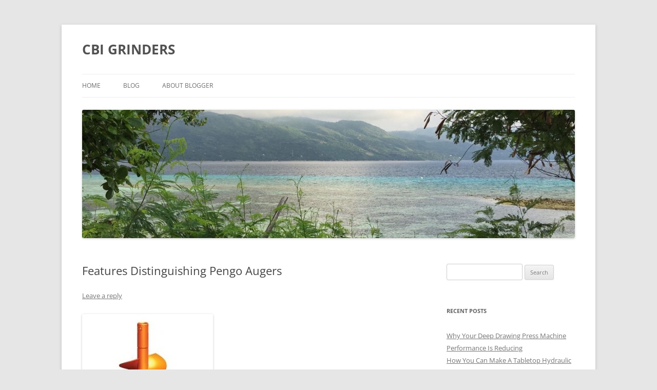

--- FILE ---
content_type: text/html; charset=UTF-8
request_url: https://cbigrinders.com/features-distinguishing-pengo-augers/
body_size: 12001
content:
<!DOCTYPE html>
<!--[if IE 7]>
<html class="ie ie7" lang="en-US">
<![endif]-->
<!--[if IE 8]>
<html class="ie ie8" lang="en-US">
<![endif]-->
<!--[if !(IE 7) & !(IE 8)]><!-->
<html lang="en-US">
<!--<![endif]-->
<head>
<meta charset="UTF-8" />
<meta name="viewport" content="width=device-width" />
<title>Features Distinguishing Pengo Augers - CBI GRINDERS</title>
<link rel="profile" href="https://gmpg.org/xfn/11" />
<link rel="pingback" href="https://cbigrinders.com/xmlrpc.php">
<!--[if lt IE 9]>
<script src="https://cbigrinders.com/wp-content/themes/twentytwelve/js/html5.js?ver=3.7.0" type="text/javascript"></script>
<![endif]-->
<meta name='robots' content='index, follow, max-image-preview:large, max-snippet:-1, max-video-preview:-1' />

	<!-- This site is optimized with the Yoast SEO plugin v22.3 - https://yoast.com/wordpress/plugins/seo/ -->
	<meta name="description" content="Features Distinguishing Pengo Augers - CBI GRINDERS" />
	<link rel="canonical" href="https://cbigrinders.com/features-distinguishing-pengo-augers/" />
	<meta property="og:locale" content="en_US" />
	<meta property="og:type" content="article" />
	<meta property="og:title" content="Features Distinguishing Pengo Augers - CBI GRINDERS" />
	<meta property="og:description" content="Features Distinguishing Pengo Augers - CBI GRINDERS" />
	<meta property="og:url" content="https://cbigrinders.com/features-distinguishing-pengo-augers/" />
	<meta property="og:site_name" content="CBI GRINDERS" />
	<meta property="article:published_time" content="2018-09-21T07:31:41+00:00" />
	<meta property="article:modified_time" content="2018-10-07T18:23:38+00:00" />
	<meta property="og:image" content="https://cbigrinders.com/wp-content/uploads/2018/06/auger-teeth-255x300.jpg" />
	<meta name="author" content="rimrock" />
	<meta name="twitter:card" content="summary_large_image" />
	<meta name="twitter:label1" content="Written by" />
	<meta name="twitter:data1" content="rimrock" />
	<meta name="twitter:label2" content="Est. reading time" />
	<meta name="twitter:data2" content="2 minutes" />
	<script type="application/ld+json" class="yoast-schema-graph">{"@context":"https://schema.org","@graph":[{"@type":"WebPage","@id":"https://cbigrinders.com/features-distinguishing-pengo-augers/","url":"https://cbigrinders.com/features-distinguishing-pengo-augers/","name":"Features Distinguishing Pengo Augers - CBI GRINDERS","isPartOf":{"@id":"https://cbigrinders.com/#website"},"primaryImageOfPage":{"@id":"https://cbigrinders.com/features-distinguishing-pengo-augers/#primaryimage"},"image":{"@id":"https://cbigrinders.com/features-distinguishing-pengo-augers/#primaryimage"},"thumbnailUrl":"https://cbigrinders.com/wp-content/uploads/2018/06/auger-teeth-255x300.jpg","datePublished":"2018-09-21T07:31:41+00:00","dateModified":"2018-10-07T18:23:38+00:00","author":{"@id":"https://cbigrinders.com/#/schema/person/e994d6c2c32f26d2d36bcd2021b6eec2"},"description":"Features Distinguishing Pengo Augers - CBI GRINDERS","breadcrumb":{"@id":"https://cbigrinders.com/features-distinguishing-pengo-augers/#breadcrumb"},"inLanguage":"en-US","potentialAction":[{"@type":"ReadAction","target":["https://cbigrinders.com/features-distinguishing-pengo-augers/"]}]},{"@type":"ImageObject","inLanguage":"en-US","@id":"https://cbigrinders.com/features-distinguishing-pengo-augers/#primaryimage","url":"https://cbigrinders.com/wp-content/uploads/2018/06/auger-teeth.jpg","contentUrl":"https://cbigrinders.com/wp-content/uploads/2018/06/auger-teeth.jpg","width":311,"height":366},{"@type":"BreadcrumbList","@id":"https://cbigrinders.com/features-distinguishing-pengo-augers/#breadcrumb","itemListElement":[{"@type":"ListItem","position":1,"name":"首页","item":"https://cbigrinders.com/"},{"@type":"ListItem","position":2,"name":"Features Distinguishing Pengo Augers"}]},{"@type":"WebSite","@id":"https://cbigrinders.com/#website","url":"https://cbigrinders.com/","name":"CBI GRINDERS","description":"","potentialAction":[{"@type":"SearchAction","target":{"@type":"EntryPoint","urlTemplate":"https://cbigrinders.com/?s={search_term_string}"},"query-input":"required name=search_term_string"}],"inLanguage":"en-US"},{"@type":"Person","@id":"https://cbigrinders.com/#/schema/person/e994d6c2c32f26d2d36bcd2021b6eec2","name":"rimrock","image":{"@type":"ImageObject","inLanguage":"en-US","@id":"https://cbigrinders.com/#/schema/person/image/","url":"https://secure.gravatar.com/avatar/216b9a38cf5f30ebf3e18fe7b664b098?s=96&d=mm&r=g","contentUrl":"https://secure.gravatar.com/avatar/216b9a38cf5f30ebf3e18fe7b664b098?s=96&d=mm&r=g","caption":"rimrock"}}]}</script>
	<!-- / Yoast SEO plugin. -->


<link rel="alternate" type="application/rss+xml" title="CBI GRINDERS &raquo; Feed" href="https://cbigrinders.com/feed/" />
<link rel="alternate" type="application/rss+xml" title="CBI GRINDERS &raquo; Comments Feed" href="https://cbigrinders.com/comments/feed/" />
<link rel="alternate" type="application/rss+xml" title="CBI GRINDERS &raquo; Features Distinguishing Pengo Augers Comments Feed" href="https://cbigrinders.com/features-distinguishing-pengo-augers/feed/" />
<script type="text/javascript">
/* <![CDATA[ */
window._wpemojiSettings = {"baseUrl":"https:\/\/s.w.org\/images\/core\/emoji\/14.0.0\/72x72\/","ext":".png","svgUrl":"https:\/\/s.w.org\/images\/core\/emoji\/14.0.0\/svg\/","svgExt":".svg","source":{"concatemoji":"https:\/\/cbigrinders.com\/wp-includes\/js\/wp-emoji-release.min.js?ver=6.4.7"}};
/*! This file is auto-generated */
!function(i,n){var o,s,e;function c(e){try{var t={supportTests:e,timestamp:(new Date).valueOf()};sessionStorage.setItem(o,JSON.stringify(t))}catch(e){}}function p(e,t,n){e.clearRect(0,0,e.canvas.width,e.canvas.height),e.fillText(t,0,0);var t=new Uint32Array(e.getImageData(0,0,e.canvas.width,e.canvas.height).data),r=(e.clearRect(0,0,e.canvas.width,e.canvas.height),e.fillText(n,0,0),new Uint32Array(e.getImageData(0,0,e.canvas.width,e.canvas.height).data));return t.every(function(e,t){return e===r[t]})}function u(e,t,n){switch(t){case"flag":return n(e,"\ud83c\udff3\ufe0f\u200d\u26a7\ufe0f","\ud83c\udff3\ufe0f\u200b\u26a7\ufe0f")?!1:!n(e,"\ud83c\uddfa\ud83c\uddf3","\ud83c\uddfa\u200b\ud83c\uddf3")&&!n(e,"\ud83c\udff4\udb40\udc67\udb40\udc62\udb40\udc65\udb40\udc6e\udb40\udc67\udb40\udc7f","\ud83c\udff4\u200b\udb40\udc67\u200b\udb40\udc62\u200b\udb40\udc65\u200b\udb40\udc6e\u200b\udb40\udc67\u200b\udb40\udc7f");case"emoji":return!n(e,"\ud83e\udef1\ud83c\udffb\u200d\ud83e\udef2\ud83c\udfff","\ud83e\udef1\ud83c\udffb\u200b\ud83e\udef2\ud83c\udfff")}return!1}function f(e,t,n){var r="undefined"!=typeof WorkerGlobalScope&&self instanceof WorkerGlobalScope?new OffscreenCanvas(300,150):i.createElement("canvas"),a=r.getContext("2d",{willReadFrequently:!0}),o=(a.textBaseline="top",a.font="600 32px Arial",{});return e.forEach(function(e){o[e]=t(a,e,n)}),o}function t(e){var t=i.createElement("script");t.src=e,t.defer=!0,i.head.appendChild(t)}"undefined"!=typeof Promise&&(o="wpEmojiSettingsSupports",s=["flag","emoji"],n.supports={everything:!0,everythingExceptFlag:!0},e=new Promise(function(e){i.addEventListener("DOMContentLoaded",e,{once:!0})}),new Promise(function(t){var n=function(){try{var e=JSON.parse(sessionStorage.getItem(o));if("object"==typeof e&&"number"==typeof e.timestamp&&(new Date).valueOf()<e.timestamp+604800&&"object"==typeof e.supportTests)return e.supportTests}catch(e){}return null}();if(!n){if("undefined"!=typeof Worker&&"undefined"!=typeof OffscreenCanvas&&"undefined"!=typeof URL&&URL.createObjectURL&&"undefined"!=typeof Blob)try{var e="postMessage("+f.toString()+"("+[JSON.stringify(s),u.toString(),p.toString()].join(",")+"));",r=new Blob([e],{type:"text/javascript"}),a=new Worker(URL.createObjectURL(r),{name:"wpTestEmojiSupports"});return void(a.onmessage=function(e){c(n=e.data),a.terminate(),t(n)})}catch(e){}c(n=f(s,u,p))}t(n)}).then(function(e){for(var t in e)n.supports[t]=e[t],n.supports.everything=n.supports.everything&&n.supports[t],"flag"!==t&&(n.supports.everythingExceptFlag=n.supports.everythingExceptFlag&&n.supports[t]);n.supports.everythingExceptFlag=n.supports.everythingExceptFlag&&!n.supports.flag,n.DOMReady=!1,n.readyCallback=function(){n.DOMReady=!0}}).then(function(){return e}).then(function(){var e;n.supports.everything||(n.readyCallback(),(e=n.source||{}).concatemoji?t(e.concatemoji):e.wpemoji&&e.twemoji&&(t(e.twemoji),t(e.wpemoji)))}))}((window,document),window._wpemojiSettings);
/* ]]> */
</script>
<style id='wp-emoji-styles-inline-css' type='text/css'>

	img.wp-smiley, img.emoji {
		display: inline !important;
		border: none !important;
		box-shadow: none !important;
		height: 1em !important;
		width: 1em !important;
		margin: 0 0.07em !important;
		vertical-align: -0.1em !important;
		background: none !important;
		padding: 0 !important;
	}
</style>
<link rel='stylesheet' id='wp-block-library-css' href='https://cbigrinders.com/wp-includes/css/dist/block-library/style.min.css?ver=6.4.7' type='text/css' media='all' />
<style id='wp-block-library-theme-inline-css' type='text/css'>
.wp-block-audio figcaption{color:#555;font-size:13px;text-align:center}.is-dark-theme .wp-block-audio figcaption{color:hsla(0,0%,100%,.65)}.wp-block-audio{margin:0 0 1em}.wp-block-code{border:1px solid #ccc;border-radius:4px;font-family:Menlo,Consolas,monaco,monospace;padding:.8em 1em}.wp-block-embed figcaption{color:#555;font-size:13px;text-align:center}.is-dark-theme .wp-block-embed figcaption{color:hsla(0,0%,100%,.65)}.wp-block-embed{margin:0 0 1em}.blocks-gallery-caption{color:#555;font-size:13px;text-align:center}.is-dark-theme .blocks-gallery-caption{color:hsla(0,0%,100%,.65)}.wp-block-image figcaption{color:#555;font-size:13px;text-align:center}.is-dark-theme .wp-block-image figcaption{color:hsla(0,0%,100%,.65)}.wp-block-image{margin:0 0 1em}.wp-block-pullquote{border-bottom:4px solid;border-top:4px solid;color:currentColor;margin-bottom:1.75em}.wp-block-pullquote cite,.wp-block-pullquote footer,.wp-block-pullquote__citation{color:currentColor;font-size:.8125em;font-style:normal;text-transform:uppercase}.wp-block-quote{border-left:.25em solid;margin:0 0 1.75em;padding-left:1em}.wp-block-quote cite,.wp-block-quote footer{color:currentColor;font-size:.8125em;font-style:normal;position:relative}.wp-block-quote.has-text-align-right{border-left:none;border-right:.25em solid;padding-left:0;padding-right:1em}.wp-block-quote.has-text-align-center{border:none;padding-left:0}.wp-block-quote.is-large,.wp-block-quote.is-style-large,.wp-block-quote.is-style-plain{border:none}.wp-block-search .wp-block-search__label{font-weight:700}.wp-block-search__button{border:1px solid #ccc;padding:.375em .625em}:where(.wp-block-group.has-background){padding:1.25em 2.375em}.wp-block-separator.has-css-opacity{opacity:.4}.wp-block-separator{border:none;border-bottom:2px solid;margin-left:auto;margin-right:auto}.wp-block-separator.has-alpha-channel-opacity{opacity:1}.wp-block-separator:not(.is-style-wide):not(.is-style-dots){width:100px}.wp-block-separator.has-background:not(.is-style-dots){border-bottom:none;height:1px}.wp-block-separator.has-background:not(.is-style-wide):not(.is-style-dots){height:2px}.wp-block-table{margin:0 0 1em}.wp-block-table td,.wp-block-table th{word-break:normal}.wp-block-table figcaption{color:#555;font-size:13px;text-align:center}.is-dark-theme .wp-block-table figcaption{color:hsla(0,0%,100%,.65)}.wp-block-video figcaption{color:#555;font-size:13px;text-align:center}.is-dark-theme .wp-block-video figcaption{color:hsla(0,0%,100%,.65)}.wp-block-video{margin:0 0 1em}.wp-block-template-part.has-background{margin-bottom:0;margin-top:0;padding:1.25em 2.375em}
</style>
<style id='classic-theme-styles-inline-css' type='text/css'>
/*! This file is auto-generated */
.wp-block-button__link{color:#fff;background-color:#32373c;border-radius:9999px;box-shadow:none;text-decoration:none;padding:calc(.667em + 2px) calc(1.333em + 2px);font-size:1.125em}.wp-block-file__button{background:#32373c;color:#fff;text-decoration:none}
</style>
<style id='global-styles-inline-css' type='text/css'>
body{--wp--preset--color--black: #000000;--wp--preset--color--cyan-bluish-gray: #abb8c3;--wp--preset--color--white: #fff;--wp--preset--color--pale-pink: #f78da7;--wp--preset--color--vivid-red: #cf2e2e;--wp--preset--color--luminous-vivid-orange: #ff6900;--wp--preset--color--luminous-vivid-amber: #fcb900;--wp--preset--color--light-green-cyan: #7bdcb5;--wp--preset--color--vivid-green-cyan: #00d084;--wp--preset--color--pale-cyan-blue: #8ed1fc;--wp--preset--color--vivid-cyan-blue: #0693e3;--wp--preset--color--vivid-purple: #9b51e0;--wp--preset--color--blue: #21759b;--wp--preset--color--dark-gray: #444;--wp--preset--color--medium-gray: #9f9f9f;--wp--preset--color--light-gray: #e6e6e6;--wp--preset--gradient--vivid-cyan-blue-to-vivid-purple: linear-gradient(135deg,rgba(6,147,227,1) 0%,rgb(155,81,224) 100%);--wp--preset--gradient--light-green-cyan-to-vivid-green-cyan: linear-gradient(135deg,rgb(122,220,180) 0%,rgb(0,208,130) 100%);--wp--preset--gradient--luminous-vivid-amber-to-luminous-vivid-orange: linear-gradient(135deg,rgba(252,185,0,1) 0%,rgba(255,105,0,1) 100%);--wp--preset--gradient--luminous-vivid-orange-to-vivid-red: linear-gradient(135deg,rgba(255,105,0,1) 0%,rgb(207,46,46) 100%);--wp--preset--gradient--very-light-gray-to-cyan-bluish-gray: linear-gradient(135deg,rgb(238,238,238) 0%,rgb(169,184,195) 100%);--wp--preset--gradient--cool-to-warm-spectrum: linear-gradient(135deg,rgb(74,234,220) 0%,rgb(151,120,209) 20%,rgb(207,42,186) 40%,rgb(238,44,130) 60%,rgb(251,105,98) 80%,rgb(254,248,76) 100%);--wp--preset--gradient--blush-light-purple: linear-gradient(135deg,rgb(255,206,236) 0%,rgb(152,150,240) 100%);--wp--preset--gradient--blush-bordeaux: linear-gradient(135deg,rgb(254,205,165) 0%,rgb(254,45,45) 50%,rgb(107,0,62) 100%);--wp--preset--gradient--luminous-dusk: linear-gradient(135deg,rgb(255,203,112) 0%,rgb(199,81,192) 50%,rgb(65,88,208) 100%);--wp--preset--gradient--pale-ocean: linear-gradient(135deg,rgb(255,245,203) 0%,rgb(182,227,212) 50%,rgb(51,167,181) 100%);--wp--preset--gradient--electric-grass: linear-gradient(135deg,rgb(202,248,128) 0%,rgb(113,206,126) 100%);--wp--preset--gradient--midnight: linear-gradient(135deg,rgb(2,3,129) 0%,rgb(40,116,252) 100%);--wp--preset--font-size--small: 13px;--wp--preset--font-size--medium: 20px;--wp--preset--font-size--large: 36px;--wp--preset--font-size--x-large: 42px;--wp--preset--spacing--20: 0.44rem;--wp--preset--spacing--30: 0.67rem;--wp--preset--spacing--40: 1rem;--wp--preset--spacing--50: 1.5rem;--wp--preset--spacing--60: 2.25rem;--wp--preset--spacing--70: 3.38rem;--wp--preset--spacing--80: 5.06rem;--wp--preset--shadow--natural: 6px 6px 9px rgba(0, 0, 0, 0.2);--wp--preset--shadow--deep: 12px 12px 50px rgba(0, 0, 0, 0.4);--wp--preset--shadow--sharp: 6px 6px 0px rgba(0, 0, 0, 0.2);--wp--preset--shadow--outlined: 6px 6px 0px -3px rgba(255, 255, 255, 1), 6px 6px rgba(0, 0, 0, 1);--wp--preset--shadow--crisp: 6px 6px 0px rgba(0, 0, 0, 1);}:where(.is-layout-flex){gap: 0.5em;}:where(.is-layout-grid){gap: 0.5em;}body .is-layout-flow > .alignleft{float: left;margin-inline-start: 0;margin-inline-end: 2em;}body .is-layout-flow > .alignright{float: right;margin-inline-start: 2em;margin-inline-end: 0;}body .is-layout-flow > .aligncenter{margin-left: auto !important;margin-right: auto !important;}body .is-layout-constrained > .alignleft{float: left;margin-inline-start: 0;margin-inline-end: 2em;}body .is-layout-constrained > .alignright{float: right;margin-inline-start: 2em;margin-inline-end: 0;}body .is-layout-constrained > .aligncenter{margin-left: auto !important;margin-right: auto !important;}body .is-layout-constrained > :where(:not(.alignleft):not(.alignright):not(.alignfull)){max-width: var(--wp--style--global--content-size);margin-left: auto !important;margin-right: auto !important;}body .is-layout-constrained > .alignwide{max-width: var(--wp--style--global--wide-size);}body .is-layout-flex{display: flex;}body .is-layout-flex{flex-wrap: wrap;align-items: center;}body .is-layout-flex > *{margin: 0;}body .is-layout-grid{display: grid;}body .is-layout-grid > *{margin: 0;}:where(.wp-block-columns.is-layout-flex){gap: 2em;}:where(.wp-block-columns.is-layout-grid){gap: 2em;}:where(.wp-block-post-template.is-layout-flex){gap: 1.25em;}:where(.wp-block-post-template.is-layout-grid){gap: 1.25em;}.has-black-color{color: var(--wp--preset--color--black) !important;}.has-cyan-bluish-gray-color{color: var(--wp--preset--color--cyan-bluish-gray) !important;}.has-white-color{color: var(--wp--preset--color--white) !important;}.has-pale-pink-color{color: var(--wp--preset--color--pale-pink) !important;}.has-vivid-red-color{color: var(--wp--preset--color--vivid-red) !important;}.has-luminous-vivid-orange-color{color: var(--wp--preset--color--luminous-vivid-orange) !important;}.has-luminous-vivid-amber-color{color: var(--wp--preset--color--luminous-vivid-amber) !important;}.has-light-green-cyan-color{color: var(--wp--preset--color--light-green-cyan) !important;}.has-vivid-green-cyan-color{color: var(--wp--preset--color--vivid-green-cyan) !important;}.has-pale-cyan-blue-color{color: var(--wp--preset--color--pale-cyan-blue) !important;}.has-vivid-cyan-blue-color{color: var(--wp--preset--color--vivid-cyan-blue) !important;}.has-vivid-purple-color{color: var(--wp--preset--color--vivid-purple) !important;}.has-black-background-color{background-color: var(--wp--preset--color--black) !important;}.has-cyan-bluish-gray-background-color{background-color: var(--wp--preset--color--cyan-bluish-gray) !important;}.has-white-background-color{background-color: var(--wp--preset--color--white) !important;}.has-pale-pink-background-color{background-color: var(--wp--preset--color--pale-pink) !important;}.has-vivid-red-background-color{background-color: var(--wp--preset--color--vivid-red) !important;}.has-luminous-vivid-orange-background-color{background-color: var(--wp--preset--color--luminous-vivid-orange) !important;}.has-luminous-vivid-amber-background-color{background-color: var(--wp--preset--color--luminous-vivid-amber) !important;}.has-light-green-cyan-background-color{background-color: var(--wp--preset--color--light-green-cyan) !important;}.has-vivid-green-cyan-background-color{background-color: var(--wp--preset--color--vivid-green-cyan) !important;}.has-pale-cyan-blue-background-color{background-color: var(--wp--preset--color--pale-cyan-blue) !important;}.has-vivid-cyan-blue-background-color{background-color: var(--wp--preset--color--vivid-cyan-blue) !important;}.has-vivid-purple-background-color{background-color: var(--wp--preset--color--vivid-purple) !important;}.has-black-border-color{border-color: var(--wp--preset--color--black) !important;}.has-cyan-bluish-gray-border-color{border-color: var(--wp--preset--color--cyan-bluish-gray) !important;}.has-white-border-color{border-color: var(--wp--preset--color--white) !important;}.has-pale-pink-border-color{border-color: var(--wp--preset--color--pale-pink) !important;}.has-vivid-red-border-color{border-color: var(--wp--preset--color--vivid-red) !important;}.has-luminous-vivid-orange-border-color{border-color: var(--wp--preset--color--luminous-vivid-orange) !important;}.has-luminous-vivid-amber-border-color{border-color: var(--wp--preset--color--luminous-vivid-amber) !important;}.has-light-green-cyan-border-color{border-color: var(--wp--preset--color--light-green-cyan) !important;}.has-vivid-green-cyan-border-color{border-color: var(--wp--preset--color--vivid-green-cyan) !important;}.has-pale-cyan-blue-border-color{border-color: var(--wp--preset--color--pale-cyan-blue) !important;}.has-vivid-cyan-blue-border-color{border-color: var(--wp--preset--color--vivid-cyan-blue) !important;}.has-vivid-purple-border-color{border-color: var(--wp--preset--color--vivid-purple) !important;}.has-vivid-cyan-blue-to-vivid-purple-gradient-background{background: var(--wp--preset--gradient--vivid-cyan-blue-to-vivid-purple) !important;}.has-light-green-cyan-to-vivid-green-cyan-gradient-background{background: var(--wp--preset--gradient--light-green-cyan-to-vivid-green-cyan) !important;}.has-luminous-vivid-amber-to-luminous-vivid-orange-gradient-background{background: var(--wp--preset--gradient--luminous-vivid-amber-to-luminous-vivid-orange) !important;}.has-luminous-vivid-orange-to-vivid-red-gradient-background{background: var(--wp--preset--gradient--luminous-vivid-orange-to-vivid-red) !important;}.has-very-light-gray-to-cyan-bluish-gray-gradient-background{background: var(--wp--preset--gradient--very-light-gray-to-cyan-bluish-gray) !important;}.has-cool-to-warm-spectrum-gradient-background{background: var(--wp--preset--gradient--cool-to-warm-spectrum) !important;}.has-blush-light-purple-gradient-background{background: var(--wp--preset--gradient--blush-light-purple) !important;}.has-blush-bordeaux-gradient-background{background: var(--wp--preset--gradient--blush-bordeaux) !important;}.has-luminous-dusk-gradient-background{background: var(--wp--preset--gradient--luminous-dusk) !important;}.has-pale-ocean-gradient-background{background: var(--wp--preset--gradient--pale-ocean) !important;}.has-electric-grass-gradient-background{background: var(--wp--preset--gradient--electric-grass) !important;}.has-midnight-gradient-background{background: var(--wp--preset--gradient--midnight) !important;}.has-small-font-size{font-size: var(--wp--preset--font-size--small) !important;}.has-medium-font-size{font-size: var(--wp--preset--font-size--medium) !important;}.has-large-font-size{font-size: var(--wp--preset--font-size--large) !important;}.has-x-large-font-size{font-size: var(--wp--preset--font-size--x-large) !important;}
.wp-block-navigation a:where(:not(.wp-element-button)){color: inherit;}
:where(.wp-block-post-template.is-layout-flex){gap: 1.25em;}:where(.wp-block-post-template.is-layout-grid){gap: 1.25em;}
:where(.wp-block-columns.is-layout-flex){gap: 2em;}:where(.wp-block-columns.is-layout-grid){gap: 2em;}
.wp-block-pullquote{font-size: 1.5em;line-height: 1.6;}
</style>
<link rel='stylesheet' id='twentytwelve-fonts-css' href='https://cbigrinders.com/wp-content/themes/twentytwelve/fonts/font-open-sans.css?ver=20230328' type='text/css' media='all' />
<link rel='stylesheet' id='twentytwelve-style-css' href='https://cbigrinders.com/wp-content/themes/twentytwelve/style.css?ver=20231107' type='text/css' media='all' />
<link rel='stylesheet' id='twentytwelve-block-style-css' href='https://cbigrinders.com/wp-content/themes/twentytwelve/css/blocks.css?ver=20230213' type='text/css' media='all' />
<!--[if lt IE 9]>
<link rel='stylesheet' id='twentytwelve-ie-css' href='https://cbigrinders.com/wp-content/themes/twentytwelve/css/ie.css?ver=20150214' type='text/css' media='all' />
<![endif]-->
<script type="text/javascript" src="https://cbigrinders.com/wp-includes/js/jquery/jquery.min.js?ver=3.7.1" id="jquery-core-js"></script>
<script type="text/javascript" src="https://cbigrinders.com/wp-includes/js/jquery/jquery-migrate.min.js?ver=3.4.1" id="jquery-migrate-js"></script>
<script type="text/javascript" src="https://cbigrinders.com/wp-content/themes/twentytwelve/js/navigation.js?ver=20141205" id="twentytwelve-navigation-js" defer="defer" data-wp-strategy="defer"></script>
<link rel="https://api.w.org/" href="https://cbigrinders.com/wp-json/" /><link rel="alternate" type="application/json" href="https://cbigrinders.com/wp-json/wp/v2/posts/77" /><link rel="EditURI" type="application/rsd+xml" title="RSD" href="https://cbigrinders.com/xmlrpc.php?rsd" />
<meta name="generator" content="WordPress 6.4.7" />
<link rel='shortlink' href='https://cbigrinders.com/?p=77' />
<link rel="alternate" type="application/json+oembed" href="https://cbigrinders.com/wp-json/oembed/1.0/embed?url=https%3A%2F%2Fcbigrinders.com%2Ffeatures-distinguishing-pengo-augers%2F" />
<link rel="alternate" type="text/xml+oembed" href="https://cbigrinders.com/wp-json/oembed/1.0/embed?url=https%3A%2F%2Fcbigrinders.com%2Ffeatures-distinguishing-pengo-augers%2F&#038;format=xml" />
<style type="text/css">.recentcomments a{display:inline !important;padding:0 !important;margin:0 !important;}</style></head>

<body class="post-template-default single single-post postid-77 single-format-standard wp-embed-responsive custom-font-enabled single-author">
<div id="page" class="hfeed site">
	<header id="masthead" class="site-header">
		<hgroup>
			<h1 class="site-title"><a href="https://cbigrinders.com/" rel="home">CBI GRINDERS</a></h1>
			<h2 class="site-description"></h2>
		</hgroup>

		<nav id="site-navigation" class="main-navigation">
			<button class="menu-toggle">Menu</button>
			<a class="assistive-text" href="#content">Skip to content</a>
			<div class="menu-menu-1-container"><ul id="menu-menu-1" class="nav-menu"><li id="menu-item-11" class="menu-item menu-item-type-custom menu-item-object-custom menu-item-home menu-item-11"><a href="https://cbigrinders.com/">Home</a></li>
<li id="menu-item-13" class="menu-item menu-item-type-taxonomy menu-item-object-category current-post-ancestor current-menu-parent current-post-parent menu-item-13"><a href="https://cbigrinders.com/category/blog/">Blog</a></li>
<li id="menu-item-12" class="menu-item menu-item-type-post_type menu-item-object-page menu-item-12"><a href="https://cbigrinders.com/about-blogger/">About blogger</a></li>
</ul></div>		</nav><!-- #site-navigation -->

				<a href="https://cbigrinders.com/"><img src="https://cbigrinders.com/wp-content/uploads/2018/05/cropped-CBI-GRINDERS.jpg" width="1440" height="375" alt="CBI GRINDERS" class="header-image" srcset="https://cbigrinders.com/wp-content/uploads/2018/05/cropped-CBI-GRINDERS.jpg 1440w, https://cbigrinders.com/wp-content/uploads/2018/05/cropped-CBI-GRINDERS-300x78.jpg 300w, https://cbigrinders.com/wp-content/uploads/2018/05/cropped-CBI-GRINDERS-768x200.jpg 768w, https://cbigrinders.com/wp-content/uploads/2018/05/cropped-CBI-GRINDERS-1024x267.jpg 1024w, https://cbigrinders.com/wp-content/uploads/2018/05/cropped-CBI-GRINDERS-624x163.jpg 624w" sizes="(max-width: 1440px) 100vw, 1440px" decoding="async" fetchpriority="high" /></a>
			</header><!-- #masthead -->

	<div id="main" class="wrapper">

	<div id="primary" class="site-content">
		<div id="content" role="main">

			
				
	<article id="post-77" class="post-77 post type-post status-publish format-standard hentry category-blog">
				<header class="entry-header">
			
						<h1 class="entry-title">Features Distinguishing Pengo Augers</h1>
										<div class="comments-link">
					<a href="https://cbigrinders.com/features-distinguishing-pengo-augers/#respond"><span class="leave-reply">Leave a reply</span></a>				</div><!-- .comments-link -->
					</header><!-- .entry-header -->

				<div class="entry-content">
			<p><img decoding="async" class="alignnone size-medium wp-image-21" src="https://cbigrinders.com/wp-content/uploads/2018/06/auger-teeth-255x300.jpg" alt="" width="255" height="300" srcset="https://cbigrinders.com/wp-content/uploads/2018/06/auger-teeth-255x300.jpg 255w, https://cbigrinders.com/wp-content/uploads/2018/06/auger-teeth.jpg 311w" sizes="(max-width: 255px) 100vw, 255px" /><span id="more-77"></span></p>
<h2><strong>Features Distinguishing <a href="https://www.augerteethreplacement.com/">Pengo Augers</a></strong></h2>
<p>Pengo is without doubt a market leader in the construction of drilling machine tools. The company is best known for producing some of the best quality auger drilling wear parts. Among the auger tools that the company is for producing are the auger attachments. Augers are the most tool in the drilling sector. Pengo Augers are among the most recommended in the industry due to the numerous benefits they compared to most of the available options in the market.</p>
<p>Pengo augers come with incredible features that make them stand out from most of the available alternatives in the market. Here are main features that operators enjoy from Pengo augers:</p>
<h3><strong>Top Quality</strong></h3>
<p>As a reputable manufacturer and supplier of augers, Pengo has invested heavily in the quality of their products. Their auger attachments are designed from the highest grade materials in the market. The company used forges steel and carbon alloy steel which some of the hardest that can deliver incredible results even in most demanding condition. Steel is also not easy to deformation, and thus it can withstand tough conditions. That is the reason why Pengo augers are widely for the foundation drilling amongst other demanding conditions.</p>
<h3><strong>High Strength</strong></h3>
<p>When it comes to auger strength and ability to deliver in the most demanding conditions, Pengo augers are the best. These augers are heat treated, which is one of the best technique for acquiring the highest strength in metals. With most of the Pengo auger body made from steel, the strength is incredible. That is one of the reasons why they can deliver in tough conditions such as foundation drilling.</p>
<h3><strong>Quality Cutter Tools</strong></h3>
<p>Apart from producing augers, Pengo also manufactures wear parts for their machines. The company has built an impeccable reputation for the quality of auger wear parts that they provide to the market. <a href="https://www.augerteethreplacement.com/">Pengo auger teeth</a> are some of the recommended teeth for various benefits such as high strength and compatibility. Their auger teeth are carbide tipped and made from highest grade of steel. Therefore, you will not have a problem with wear and abrasion since they are resistant to both. Therefore, you will have a consistent performance and productivity from your Pengo auger for long.</p>
<h3>Extended Lifespan</h3>
<p><a href="https://www.augerteethreplacement.com/">Pengo augers</a> offer a longer lifespan compared to most of the available options in the market. These are the kind of augers that will serve you for an extended period. This feature is mainly achieved because of other attributes of these augers such as high strength and quality wear parts.</p>
					</div><!-- .entry-content -->
		
		<footer class="entry-meta">
			This entry was posted in <a href="https://cbigrinders.com/category/blog/" rel="category tag">Blog</a> on <a href="https://cbigrinders.com/features-distinguishing-pengo-augers/" title="pm3:31" rel="bookmark"><time class="entry-date" datetime="2018-09-21T15:31:41+08:00">09/21/2018</time></a><span class="by-author"> by <span class="author vcard"><a class="url fn n" href="https://cbigrinders.com/author/rimrock/" title="View all posts by rimrock" rel="author">rimrock</a></span></span>.								</footer><!-- .entry-meta -->
	</article><!-- #post -->

				<nav class="nav-single">
					<h3 class="assistive-text">Post navigation</h3>
					<span class="nav-previous"><a href="https://cbigrinders.com/how-to-buying-a-used-road-milling-machines/" rel="prev"><span class="meta-nav">&larr;</span> How to Buying a Used road milling machines</a></span>
					<span class="nav-next"><a href="https://cbigrinders.com/4-benefits-of-king-kong-forged-teeth/" rel="next">4 Benefits of King Kong Forged Teeth <span class="meta-nav">&rarr;</span></a></span>
				</nav><!-- .nav-single -->

				
<div id="comments" class="comments-area">

	
	
		<div id="respond" class="comment-respond">
		<h3 id="reply-title" class="comment-reply-title">Leave a Reply <small><a rel="nofollow" id="cancel-comment-reply-link" href="/features-distinguishing-pengo-augers/#respond" style="display:none;">Cancel reply</a></small></h3><form action="https://cbigrinders.com/wp-comments-post.php" method="post" id="commentform" class="comment-form"><p class="comment-notes"><span id="email-notes">Your email address will not be published.</span> <span class="required-field-message">Required fields are marked <span class="required">*</span></span></p><p class="comment-form-comment"><label for="comment">Comment <span class="required">*</span></label> <textarea id="comment" name="comment" cols="45" rows="8" maxlength="65525" required="required"></textarea></p><p class="comment-form-author"><label for="author">Name <span class="required">*</span></label> <input id="author" name="author" type="text" value="" size="30" maxlength="245" autocomplete="name" required="required" /></p>
<p class="comment-form-email"><label for="email">Email <span class="required">*</span></label> <input id="email" name="email" type="text" value="" size="30" maxlength="100" aria-describedby="email-notes" autocomplete="email" required="required" /></p>
<p class="comment-form-url"><label for="url">Website</label> <input id="url" name="url" type="text" value="" size="30" maxlength="200" autocomplete="url" /></p>
<p class="form-submit"><input name="submit" type="submit" id="submit" class="submit" value="Post Comment" /> <input type='hidden' name='comment_post_ID' value='77' id='comment_post_ID' />
<input type='hidden' name='comment_parent' id='comment_parent' value='0' />
</p></form>	</div><!-- #respond -->
	
</div><!-- #comments .comments-area -->

			
		</div><!-- #content -->
	</div><!-- #primary -->


			<div id="secondary" class="widget-area" role="complementary">
			<aside id="search-2" class="widget widget_search"><form role="search" method="get" id="searchform" class="searchform" action="https://cbigrinders.com/">
				<div>
					<label class="screen-reader-text" for="s">Search for:</label>
					<input type="text" value="" name="s" id="s" />
					<input type="submit" id="searchsubmit" value="Search" />
				</div>
			</form></aside>
		<aside id="recent-posts-2" class="widget widget_recent_entries">
		<h3 class="widget-title">Recent Posts</h3>
		<ul>
											<li>
					<a href="https://cbigrinders.com/why-your-deep-drawing-press-machine-performance-is-reducing/">Why Your Deep Drawing Press Machine Performance Is Reducing</a>
									</li>
											<li>
					<a href="https://cbigrinders.com/how-you-can-make-a-tabletop-hydraulic-press-last-longer/">How You Can Make A Tabletop Hydraulic Press Last Longer</a>
									</li>
											<li>
					<a href="https://cbigrinders.com/for-a-perfect-laser-engraving-machine-for-sale-look-for-the-following/">For A Perfect Laser Engraving Machine For Sale, Look For The Following</a>
									</li>
											<li>
					<a href="https://cbigrinders.com/factors-to-consider-when-choosing-foundation-drilling-tools-factories/">Factors To Consider When Choosing Foundation Drilling Tools factories</a>
									</li>
											<li>
					<a href="https://cbigrinders.com/best-practices-for-extending-vermeer-trencher-teeth/">Best Practices For Extending Vermeer Trencher Teeth</a>
									</li>
					</ul>

		</aside><aside id="recent-comments-2" class="widget widget_recent_comments"><h3 class="widget-title">Recent Comments</h3><ul id="recentcomments"></ul></aside><aside id="archives-2" class="widget widget_archive"><h3 class="widget-title">Archives</h3>
			<ul>
					<li><a href='https://cbigrinders.com/2023/09/'>September 2023</a></li>
	<li><a href='https://cbigrinders.com/2023/07/'>July 2023</a></li>
	<li><a href='https://cbigrinders.com/2023/05/'>May 2023</a></li>
	<li><a href='https://cbigrinders.com/2023/04/'>April 2023</a></li>
	<li><a href='https://cbigrinders.com/2022/09/'>September 2022</a></li>
	<li><a href='https://cbigrinders.com/2022/08/'>August 2022</a></li>
	<li><a href='https://cbigrinders.com/2022/06/'>June 2022</a></li>
	<li><a href='https://cbigrinders.com/2022/05/'>May 2022</a></li>
	<li><a href='https://cbigrinders.com/2022/04/'>April 2022</a></li>
	<li><a href='https://cbigrinders.com/2022/03/'>March 2022</a></li>
	<li><a href='https://cbigrinders.com/2022/02/'>February 2022</a></li>
	<li><a href='https://cbigrinders.com/2022/01/'>January 2022</a></li>
	<li><a href='https://cbigrinders.com/2021/12/'>December 2021</a></li>
	<li><a href='https://cbigrinders.com/2021/10/'>October 2021</a></li>
	<li><a href='https://cbigrinders.com/2021/08/'>August 2021</a></li>
	<li><a href='https://cbigrinders.com/2021/07/'>July 2021</a></li>
	<li><a href='https://cbigrinders.com/2021/06/'>June 2021</a></li>
	<li><a href='https://cbigrinders.com/2021/05/'>May 2021</a></li>
	<li><a href='https://cbigrinders.com/2021/04/'>April 2021</a></li>
	<li><a href='https://cbigrinders.com/2021/03/'>March 2021</a></li>
	<li><a href='https://cbigrinders.com/2020/06/'>June 2020</a></li>
	<li><a href='https://cbigrinders.com/2020/03/'>March 2020</a></li>
	<li><a href='https://cbigrinders.com/2020/02/'>February 2020</a></li>
	<li><a href='https://cbigrinders.com/2020/01/'>January 2020</a></li>
	<li><a href='https://cbigrinders.com/2019/08/'>August 2019</a></li>
	<li><a href='https://cbigrinders.com/2019/07/'>July 2019</a></li>
	<li><a href='https://cbigrinders.com/2019/06/'>June 2019</a></li>
	<li><a href='https://cbigrinders.com/2019/05/'>May 2019</a></li>
	<li><a href='https://cbigrinders.com/2019/01/'>January 2019</a></li>
	<li><a href='https://cbigrinders.com/2018/12/'>December 2018</a></li>
	<li><a href='https://cbigrinders.com/2018/10/'>October 2018</a></li>
	<li><a href='https://cbigrinders.com/2018/09/'>September 2018</a></li>
	<li><a href='https://cbigrinders.com/2018/08/'>August 2018</a></li>
	<li><a href='https://cbigrinders.com/2018/07/'>July 2018</a></li>
	<li><a href='https://cbigrinders.com/2018/06/'>June 2018</a></li>
	<li><a href='https://cbigrinders.com/2018/05/'>May 2018</a></li>
			</ul>

			</aside><aside id="categories-2" class="widget widget_categories"><h3 class="widget-title">Categories</h3>
			<ul>
					<li class="cat-item cat-item-1"><a href="https://cbigrinders.com/category/blog/">Blog</a>
</li>
			</ul>

			</aside><aside id="calendar-3" class="widget widget_calendar"><div id="calendar_wrap" class="calendar_wrap"><table id="wp-calendar" class="wp-calendar-table">
	<caption>December 2025</caption>
	<thead>
	<tr>
		<th scope="col" title="Monday">M</th>
		<th scope="col" title="Tuesday">T</th>
		<th scope="col" title="Wednesday">W</th>
		<th scope="col" title="Thursday">T</th>
		<th scope="col" title="Friday">F</th>
		<th scope="col" title="Saturday">S</th>
		<th scope="col" title="Sunday">S</th>
	</tr>
	</thead>
	<tbody>
	<tr><td>1</td><td id="today">2</td><td>3</td><td>4</td><td>5</td><td>6</td><td>7</td>
	</tr>
	<tr>
		<td>8</td><td>9</td><td>10</td><td>11</td><td>12</td><td>13</td><td>14</td>
	</tr>
	<tr>
		<td>15</td><td>16</td><td>17</td><td>18</td><td>19</td><td>20</td><td>21</td>
	</tr>
	<tr>
		<td>22</td><td>23</td><td>24</td><td>25</td><td>26</td><td>27</td><td>28</td>
	</tr>
	<tr>
		<td>29</td><td>30</td><td>31</td>
		<td class="pad" colspan="4">&nbsp;</td>
	</tr>
	</tbody>
	</table><nav aria-label="Previous and next months" class="wp-calendar-nav">
		<span class="wp-calendar-nav-prev"><a href="https://cbigrinders.com/2023/09/">&laquo; Sep</a></span>
		<span class="pad">&nbsp;</span>
		<span class="wp-calendar-nav-next">&nbsp;</span>
	</nav></div></aside><aside id="text-2" class="widget widget_text">			<div class="textwidget"><p><strong>Related Links</strong><br />
<a href="https://grindercrusher.com">Grinder Crusher</a><br />
<a href="https://tubgrinderparts.com">Tub Grinder Parts</a><br />
<a href="https://duratechtubgrinder.com">Dura Tech Tub Grinder</a></p>
</div>
		</aside>		</div><!-- #secondary -->
		</div><!-- #main .wrapper -->
	<footer id="colophon" role="contentinfo">
		<div class="site-info">
									<a href="https://wordpress.org/" class="imprint" title="Semantic Personal Publishing Platform">
				Proudly powered by WordPress			</a>
		</div><!-- .site-info -->
	</footer><!-- #colophon -->
</div><!-- #page -->

<script type="text/javascript" src="https://cbigrinders.com/wp-includes/js/comment-reply.min.js?ver=6.4.7" id="comment-reply-js" async="async" data-wp-strategy="async"></script>
</body>
</html>
